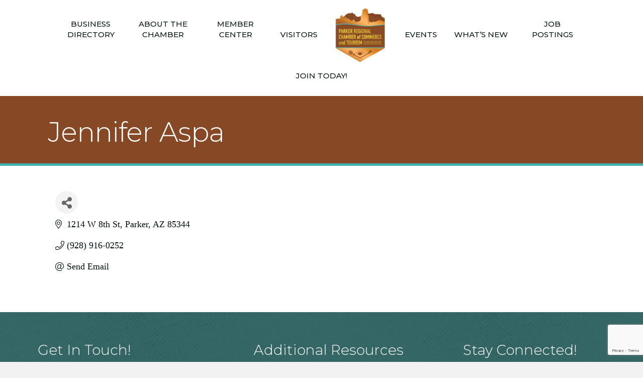

--- FILE ---
content_type: text/html; charset=utf-8
request_url: https://www.google.com/recaptcha/enterprise/anchor?ar=1&k=6LfI_T8rAAAAAMkWHrLP_GfSf3tLy9tKa839wcWa&co=aHR0cDovL2J1c2luZXNzLnBhcmtlcmF6Lm9yZzo4MA..&hl=en&v=PoyoqOPhxBO7pBk68S4YbpHZ&size=invisible&anchor-ms=20000&execute-ms=30000&cb=7rx5h6s2sdeq
body_size: 48977
content:
<!DOCTYPE HTML><html dir="ltr" lang="en"><head><meta http-equiv="Content-Type" content="text/html; charset=UTF-8">
<meta http-equiv="X-UA-Compatible" content="IE=edge">
<title>reCAPTCHA</title>
<style type="text/css">
/* cyrillic-ext */
@font-face {
  font-family: 'Roboto';
  font-style: normal;
  font-weight: 400;
  font-stretch: 100%;
  src: url(//fonts.gstatic.com/s/roboto/v48/KFO7CnqEu92Fr1ME7kSn66aGLdTylUAMa3GUBHMdazTgWw.woff2) format('woff2');
  unicode-range: U+0460-052F, U+1C80-1C8A, U+20B4, U+2DE0-2DFF, U+A640-A69F, U+FE2E-FE2F;
}
/* cyrillic */
@font-face {
  font-family: 'Roboto';
  font-style: normal;
  font-weight: 400;
  font-stretch: 100%;
  src: url(//fonts.gstatic.com/s/roboto/v48/KFO7CnqEu92Fr1ME7kSn66aGLdTylUAMa3iUBHMdazTgWw.woff2) format('woff2');
  unicode-range: U+0301, U+0400-045F, U+0490-0491, U+04B0-04B1, U+2116;
}
/* greek-ext */
@font-face {
  font-family: 'Roboto';
  font-style: normal;
  font-weight: 400;
  font-stretch: 100%;
  src: url(//fonts.gstatic.com/s/roboto/v48/KFO7CnqEu92Fr1ME7kSn66aGLdTylUAMa3CUBHMdazTgWw.woff2) format('woff2');
  unicode-range: U+1F00-1FFF;
}
/* greek */
@font-face {
  font-family: 'Roboto';
  font-style: normal;
  font-weight: 400;
  font-stretch: 100%;
  src: url(//fonts.gstatic.com/s/roboto/v48/KFO7CnqEu92Fr1ME7kSn66aGLdTylUAMa3-UBHMdazTgWw.woff2) format('woff2');
  unicode-range: U+0370-0377, U+037A-037F, U+0384-038A, U+038C, U+038E-03A1, U+03A3-03FF;
}
/* math */
@font-face {
  font-family: 'Roboto';
  font-style: normal;
  font-weight: 400;
  font-stretch: 100%;
  src: url(//fonts.gstatic.com/s/roboto/v48/KFO7CnqEu92Fr1ME7kSn66aGLdTylUAMawCUBHMdazTgWw.woff2) format('woff2');
  unicode-range: U+0302-0303, U+0305, U+0307-0308, U+0310, U+0312, U+0315, U+031A, U+0326-0327, U+032C, U+032F-0330, U+0332-0333, U+0338, U+033A, U+0346, U+034D, U+0391-03A1, U+03A3-03A9, U+03B1-03C9, U+03D1, U+03D5-03D6, U+03F0-03F1, U+03F4-03F5, U+2016-2017, U+2034-2038, U+203C, U+2040, U+2043, U+2047, U+2050, U+2057, U+205F, U+2070-2071, U+2074-208E, U+2090-209C, U+20D0-20DC, U+20E1, U+20E5-20EF, U+2100-2112, U+2114-2115, U+2117-2121, U+2123-214F, U+2190, U+2192, U+2194-21AE, U+21B0-21E5, U+21F1-21F2, U+21F4-2211, U+2213-2214, U+2216-22FF, U+2308-230B, U+2310, U+2319, U+231C-2321, U+2336-237A, U+237C, U+2395, U+239B-23B7, U+23D0, U+23DC-23E1, U+2474-2475, U+25AF, U+25B3, U+25B7, U+25BD, U+25C1, U+25CA, U+25CC, U+25FB, U+266D-266F, U+27C0-27FF, U+2900-2AFF, U+2B0E-2B11, U+2B30-2B4C, U+2BFE, U+3030, U+FF5B, U+FF5D, U+1D400-1D7FF, U+1EE00-1EEFF;
}
/* symbols */
@font-face {
  font-family: 'Roboto';
  font-style: normal;
  font-weight: 400;
  font-stretch: 100%;
  src: url(//fonts.gstatic.com/s/roboto/v48/KFO7CnqEu92Fr1ME7kSn66aGLdTylUAMaxKUBHMdazTgWw.woff2) format('woff2');
  unicode-range: U+0001-000C, U+000E-001F, U+007F-009F, U+20DD-20E0, U+20E2-20E4, U+2150-218F, U+2190, U+2192, U+2194-2199, U+21AF, U+21E6-21F0, U+21F3, U+2218-2219, U+2299, U+22C4-22C6, U+2300-243F, U+2440-244A, U+2460-24FF, U+25A0-27BF, U+2800-28FF, U+2921-2922, U+2981, U+29BF, U+29EB, U+2B00-2BFF, U+4DC0-4DFF, U+FFF9-FFFB, U+10140-1018E, U+10190-1019C, U+101A0, U+101D0-101FD, U+102E0-102FB, U+10E60-10E7E, U+1D2C0-1D2D3, U+1D2E0-1D37F, U+1F000-1F0FF, U+1F100-1F1AD, U+1F1E6-1F1FF, U+1F30D-1F30F, U+1F315, U+1F31C, U+1F31E, U+1F320-1F32C, U+1F336, U+1F378, U+1F37D, U+1F382, U+1F393-1F39F, U+1F3A7-1F3A8, U+1F3AC-1F3AF, U+1F3C2, U+1F3C4-1F3C6, U+1F3CA-1F3CE, U+1F3D4-1F3E0, U+1F3ED, U+1F3F1-1F3F3, U+1F3F5-1F3F7, U+1F408, U+1F415, U+1F41F, U+1F426, U+1F43F, U+1F441-1F442, U+1F444, U+1F446-1F449, U+1F44C-1F44E, U+1F453, U+1F46A, U+1F47D, U+1F4A3, U+1F4B0, U+1F4B3, U+1F4B9, U+1F4BB, U+1F4BF, U+1F4C8-1F4CB, U+1F4D6, U+1F4DA, U+1F4DF, U+1F4E3-1F4E6, U+1F4EA-1F4ED, U+1F4F7, U+1F4F9-1F4FB, U+1F4FD-1F4FE, U+1F503, U+1F507-1F50B, U+1F50D, U+1F512-1F513, U+1F53E-1F54A, U+1F54F-1F5FA, U+1F610, U+1F650-1F67F, U+1F687, U+1F68D, U+1F691, U+1F694, U+1F698, U+1F6AD, U+1F6B2, U+1F6B9-1F6BA, U+1F6BC, U+1F6C6-1F6CF, U+1F6D3-1F6D7, U+1F6E0-1F6EA, U+1F6F0-1F6F3, U+1F6F7-1F6FC, U+1F700-1F7FF, U+1F800-1F80B, U+1F810-1F847, U+1F850-1F859, U+1F860-1F887, U+1F890-1F8AD, U+1F8B0-1F8BB, U+1F8C0-1F8C1, U+1F900-1F90B, U+1F93B, U+1F946, U+1F984, U+1F996, U+1F9E9, U+1FA00-1FA6F, U+1FA70-1FA7C, U+1FA80-1FA89, U+1FA8F-1FAC6, U+1FACE-1FADC, U+1FADF-1FAE9, U+1FAF0-1FAF8, U+1FB00-1FBFF;
}
/* vietnamese */
@font-face {
  font-family: 'Roboto';
  font-style: normal;
  font-weight: 400;
  font-stretch: 100%;
  src: url(//fonts.gstatic.com/s/roboto/v48/KFO7CnqEu92Fr1ME7kSn66aGLdTylUAMa3OUBHMdazTgWw.woff2) format('woff2');
  unicode-range: U+0102-0103, U+0110-0111, U+0128-0129, U+0168-0169, U+01A0-01A1, U+01AF-01B0, U+0300-0301, U+0303-0304, U+0308-0309, U+0323, U+0329, U+1EA0-1EF9, U+20AB;
}
/* latin-ext */
@font-face {
  font-family: 'Roboto';
  font-style: normal;
  font-weight: 400;
  font-stretch: 100%;
  src: url(//fonts.gstatic.com/s/roboto/v48/KFO7CnqEu92Fr1ME7kSn66aGLdTylUAMa3KUBHMdazTgWw.woff2) format('woff2');
  unicode-range: U+0100-02BA, U+02BD-02C5, U+02C7-02CC, U+02CE-02D7, U+02DD-02FF, U+0304, U+0308, U+0329, U+1D00-1DBF, U+1E00-1E9F, U+1EF2-1EFF, U+2020, U+20A0-20AB, U+20AD-20C0, U+2113, U+2C60-2C7F, U+A720-A7FF;
}
/* latin */
@font-face {
  font-family: 'Roboto';
  font-style: normal;
  font-weight: 400;
  font-stretch: 100%;
  src: url(//fonts.gstatic.com/s/roboto/v48/KFO7CnqEu92Fr1ME7kSn66aGLdTylUAMa3yUBHMdazQ.woff2) format('woff2');
  unicode-range: U+0000-00FF, U+0131, U+0152-0153, U+02BB-02BC, U+02C6, U+02DA, U+02DC, U+0304, U+0308, U+0329, U+2000-206F, U+20AC, U+2122, U+2191, U+2193, U+2212, U+2215, U+FEFF, U+FFFD;
}
/* cyrillic-ext */
@font-face {
  font-family: 'Roboto';
  font-style: normal;
  font-weight: 500;
  font-stretch: 100%;
  src: url(//fonts.gstatic.com/s/roboto/v48/KFO7CnqEu92Fr1ME7kSn66aGLdTylUAMa3GUBHMdazTgWw.woff2) format('woff2');
  unicode-range: U+0460-052F, U+1C80-1C8A, U+20B4, U+2DE0-2DFF, U+A640-A69F, U+FE2E-FE2F;
}
/* cyrillic */
@font-face {
  font-family: 'Roboto';
  font-style: normal;
  font-weight: 500;
  font-stretch: 100%;
  src: url(//fonts.gstatic.com/s/roboto/v48/KFO7CnqEu92Fr1ME7kSn66aGLdTylUAMa3iUBHMdazTgWw.woff2) format('woff2');
  unicode-range: U+0301, U+0400-045F, U+0490-0491, U+04B0-04B1, U+2116;
}
/* greek-ext */
@font-face {
  font-family: 'Roboto';
  font-style: normal;
  font-weight: 500;
  font-stretch: 100%;
  src: url(//fonts.gstatic.com/s/roboto/v48/KFO7CnqEu92Fr1ME7kSn66aGLdTylUAMa3CUBHMdazTgWw.woff2) format('woff2');
  unicode-range: U+1F00-1FFF;
}
/* greek */
@font-face {
  font-family: 'Roboto';
  font-style: normal;
  font-weight: 500;
  font-stretch: 100%;
  src: url(//fonts.gstatic.com/s/roboto/v48/KFO7CnqEu92Fr1ME7kSn66aGLdTylUAMa3-UBHMdazTgWw.woff2) format('woff2');
  unicode-range: U+0370-0377, U+037A-037F, U+0384-038A, U+038C, U+038E-03A1, U+03A3-03FF;
}
/* math */
@font-face {
  font-family: 'Roboto';
  font-style: normal;
  font-weight: 500;
  font-stretch: 100%;
  src: url(//fonts.gstatic.com/s/roboto/v48/KFO7CnqEu92Fr1ME7kSn66aGLdTylUAMawCUBHMdazTgWw.woff2) format('woff2');
  unicode-range: U+0302-0303, U+0305, U+0307-0308, U+0310, U+0312, U+0315, U+031A, U+0326-0327, U+032C, U+032F-0330, U+0332-0333, U+0338, U+033A, U+0346, U+034D, U+0391-03A1, U+03A3-03A9, U+03B1-03C9, U+03D1, U+03D5-03D6, U+03F0-03F1, U+03F4-03F5, U+2016-2017, U+2034-2038, U+203C, U+2040, U+2043, U+2047, U+2050, U+2057, U+205F, U+2070-2071, U+2074-208E, U+2090-209C, U+20D0-20DC, U+20E1, U+20E5-20EF, U+2100-2112, U+2114-2115, U+2117-2121, U+2123-214F, U+2190, U+2192, U+2194-21AE, U+21B0-21E5, U+21F1-21F2, U+21F4-2211, U+2213-2214, U+2216-22FF, U+2308-230B, U+2310, U+2319, U+231C-2321, U+2336-237A, U+237C, U+2395, U+239B-23B7, U+23D0, U+23DC-23E1, U+2474-2475, U+25AF, U+25B3, U+25B7, U+25BD, U+25C1, U+25CA, U+25CC, U+25FB, U+266D-266F, U+27C0-27FF, U+2900-2AFF, U+2B0E-2B11, U+2B30-2B4C, U+2BFE, U+3030, U+FF5B, U+FF5D, U+1D400-1D7FF, U+1EE00-1EEFF;
}
/* symbols */
@font-face {
  font-family: 'Roboto';
  font-style: normal;
  font-weight: 500;
  font-stretch: 100%;
  src: url(//fonts.gstatic.com/s/roboto/v48/KFO7CnqEu92Fr1ME7kSn66aGLdTylUAMaxKUBHMdazTgWw.woff2) format('woff2');
  unicode-range: U+0001-000C, U+000E-001F, U+007F-009F, U+20DD-20E0, U+20E2-20E4, U+2150-218F, U+2190, U+2192, U+2194-2199, U+21AF, U+21E6-21F0, U+21F3, U+2218-2219, U+2299, U+22C4-22C6, U+2300-243F, U+2440-244A, U+2460-24FF, U+25A0-27BF, U+2800-28FF, U+2921-2922, U+2981, U+29BF, U+29EB, U+2B00-2BFF, U+4DC0-4DFF, U+FFF9-FFFB, U+10140-1018E, U+10190-1019C, U+101A0, U+101D0-101FD, U+102E0-102FB, U+10E60-10E7E, U+1D2C0-1D2D3, U+1D2E0-1D37F, U+1F000-1F0FF, U+1F100-1F1AD, U+1F1E6-1F1FF, U+1F30D-1F30F, U+1F315, U+1F31C, U+1F31E, U+1F320-1F32C, U+1F336, U+1F378, U+1F37D, U+1F382, U+1F393-1F39F, U+1F3A7-1F3A8, U+1F3AC-1F3AF, U+1F3C2, U+1F3C4-1F3C6, U+1F3CA-1F3CE, U+1F3D4-1F3E0, U+1F3ED, U+1F3F1-1F3F3, U+1F3F5-1F3F7, U+1F408, U+1F415, U+1F41F, U+1F426, U+1F43F, U+1F441-1F442, U+1F444, U+1F446-1F449, U+1F44C-1F44E, U+1F453, U+1F46A, U+1F47D, U+1F4A3, U+1F4B0, U+1F4B3, U+1F4B9, U+1F4BB, U+1F4BF, U+1F4C8-1F4CB, U+1F4D6, U+1F4DA, U+1F4DF, U+1F4E3-1F4E6, U+1F4EA-1F4ED, U+1F4F7, U+1F4F9-1F4FB, U+1F4FD-1F4FE, U+1F503, U+1F507-1F50B, U+1F50D, U+1F512-1F513, U+1F53E-1F54A, U+1F54F-1F5FA, U+1F610, U+1F650-1F67F, U+1F687, U+1F68D, U+1F691, U+1F694, U+1F698, U+1F6AD, U+1F6B2, U+1F6B9-1F6BA, U+1F6BC, U+1F6C6-1F6CF, U+1F6D3-1F6D7, U+1F6E0-1F6EA, U+1F6F0-1F6F3, U+1F6F7-1F6FC, U+1F700-1F7FF, U+1F800-1F80B, U+1F810-1F847, U+1F850-1F859, U+1F860-1F887, U+1F890-1F8AD, U+1F8B0-1F8BB, U+1F8C0-1F8C1, U+1F900-1F90B, U+1F93B, U+1F946, U+1F984, U+1F996, U+1F9E9, U+1FA00-1FA6F, U+1FA70-1FA7C, U+1FA80-1FA89, U+1FA8F-1FAC6, U+1FACE-1FADC, U+1FADF-1FAE9, U+1FAF0-1FAF8, U+1FB00-1FBFF;
}
/* vietnamese */
@font-face {
  font-family: 'Roboto';
  font-style: normal;
  font-weight: 500;
  font-stretch: 100%;
  src: url(//fonts.gstatic.com/s/roboto/v48/KFO7CnqEu92Fr1ME7kSn66aGLdTylUAMa3OUBHMdazTgWw.woff2) format('woff2');
  unicode-range: U+0102-0103, U+0110-0111, U+0128-0129, U+0168-0169, U+01A0-01A1, U+01AF-01B0, U+0300-0301, U+0303-0304, U+0308-0309, U+0323, U+0329, U+1EA0-1EF9, U+20AB;
}
/* latin-ext */
@font-face {
  font-family: 'Roboto';
  font-style: normal;
  font-weight: 500;
  font-stretch: 100%;
  src: url(//fonts.gstatic.com/s/roboto/v48/KFO7CnqEu92Fr1ME7kSn66aGLdTylUAMa3KUBHMdazTgWw.woff2) format('woff2');
  unicode-range: U+0100-02BA, U+02BD-02C5, U+02C7-02CC, U+02CE-02D7, U+02DD-02FF, U+0304, U+0308, U+0329, U+1D00-1DBF, U+1E00-1E9F, U+1EF2-1EFF, U+2020, U+20A0-20AB, U+20AD-20C0, U+2113, U+2C60-2C7F, U+A720-A7FF;
}
/* latin */
@font-face {
  font-family: 'Roboto';
  font-style: normal;
  font-weight: 500;
  font-stretch: 100%;
  src: url(//fonts.gstatic.com/s/roboto/v48/KFO7CnqEu92Fr1ME7kSn66aGLdTylUAMa3yUBHMdazQ.woff2) format('woff2');
  unicode-range: U+0000-00FF, U+0131, U+0152-0153, U+02BB-02BC, U+02C6, U+02DA, U+02DC, U+0304, U+0308, U+0329, U+2000-206F, U+20AC, U+2122, U+2191, U+2193, U+2212, U+2215, U+FEFF, U+FFFD;
}
/* cyrillic-ext */
@font-face {
  font-family: 'Roboto';
  font-style: normal;
  font-weight: 900;
  font-stretch: 100%;
  src: url(//fonts.gstatic.com/s/roboto/v48/KFO7CnqEu92Fr1ME7kSn66aGLdTylUAMa3GUBHMdazTgWw.woff2) format('woff2');
  unicode-range: U+0460-052F, U+1C80-1C8A, U+20B4, U+2DE0-2DFF, U+A640-A69F, U+FE2E-FE2F;
}
/* cyrillic */
@font-face {
  font-family: 'Roboto';
  font-style: normal;
  font-weight: 900;
  font-stretch: 100%;
  src: url(//fonts.gstatic.com/s/roboto/v48/KFO7CnqEu92Fr1ME7kSn66aGLdTylUAMa3iUBHMdazTgWw.woff2) format('woff2');
  unicode-range: U+0301, U+0400-045F, U+0490-0491, U+04B0-04B1, U+2116;
}
/* greek-ext */
@font-face {
  font-family: 'Roboto';
  font-style: normal;
  font-weight: 900;
  font-stretch: 100%;
  src: url(//fonts.gstatic.com/s/roboto/v48/KFO7CnqEu92Fr1ME7kSn66aGLdTylUAMa3CUBHMdazTgWw.woff2) format('woff2');
  unicode-range: U+1F00-1FFF;
}
/* greek */
@font-face {
  font-family: 'Roboto';
  font-style: normal;
  font-weight: 900;
  font-stretch: 100%;
  src: url(//fonts.gstatic.com/s/roboto/v48/KFO7CnqEu92Fr1ME7kSn66aGLdTylUAMa3-UBHMdazTgWw.woff2) format('woff2');
  unicode-range: U+0370-0377, U+037A-037F, U+0384-038A, U+038C, U+038E-03A1, U+03A3-03FF;
}
/* math */
@font-face {
  font-family: 'Roboto';
  font-style: normal;
  font-weight: 900;
  font-stretch: 100%;
  src: url(//fonts.gstatic.com/s/roboto/v48/KFO7CnqEu92Fr1ME7kSn66aGLdTylUAMawCUBHMdazTgWw.woff2) format('woff2');
  unicode-range: U+0302-0303, U+0305, U+0307-0308, U+0310, U+0312, U+0315, U+031A, U+0326-0327, U+032C, U+032F-0330, U+0332-0333, U+0338, U+033A, U+0346, U+034D, U+0391-03A1, U+03A3-03A9, U+03B1-03C9, U+03D1, U+03D5-03D6, U+03F0-03F1, U+03F4-03F5, U+2016-2017, U+2034-2038, U+203C, U+2040, U+2043, U+2047, U+2050, U+2057, U+205F, U+2070-2071, U+2074-208E, U+2090-209C, U+20D0-20DC, U+20E1, U+20E5-20EF, U+2100-2112, U+2114-2115, U+2117-2121, U+2123-214F, U+2190, U+2192, U+2194-21AE, U+21B0-21E5, U+21F1-21F2, U+21F4-2211, U+2213-2214, U+2216-22FF, U+2308-230B, U+2310, U+2319, U+231C-2321, U+2336-237A, U+237C, U+2395, U+239B-23B7, U+23D0, U+23DC-23E1, U+2474-2475, U+25AF, U+25B3, U+25B7, U+25BD, U+25C1, U+25CA, U+25CC, U+25FB, U+266D-266F, U+27C0-27FF, U+2900-2AFF, U+2B0E-2B11, U+2B30-2B4C, U+2BFE, U+3030, U+FF5B, U+FF5D, U+1D400-1D7FF, U+1EE00-1EEFF;
}
/* symbols */
@font-face {
  font-family: 'Roboto';
  font-style: normal;
  font-weight: 900;
  font-stretch: 100%;
  src: url(//fonts.gstatic.com/s/roboto/v48/KFO7CnqEu92Fr1ME7kSn66aGLdTylUAMaxKUBHMdazTgWw.woff2) format('woff2');
  unicode-range: U+0001-000C, U+000E-001F, U+007F-009F, U+20DD-20E0, U+20E2-20E4, U+2150-218F, U+2190, U+2192, U+2194-2199, U+21AF, U+21E6-21F0, U+21F3, U+2218-2219, U+2299, U+22C4-22C6, U+2300-243F, U+2440-244A, U+2460-24FF, U+25A0-27BF, U+2800-28FF, U+2921-2922, U+2981, U+29BF, U+29EB, U+2B00-2BFF, U+4DC0-4DFF, U+FFF9-FFFB, U+10140-1018E, U+10190-1019C, U+101A0, U+101D0-101FD, U+102E0-102FB, U+10E60-10E7E, U+1D2C0-1D2D3, U+1D2E0-1D37F, U+1F000-1F0FF, U+1F100-1F1AD, U+1F1E6-1F1FF, U+1F30D-1F30F, U+1F315, U+1F31C, U+1F31E, U+1F320-1F32C, U+1F336, U+1F378, U+1F37D, U+1F382, U+1F393-1F39F, U+1F3A7-1F3A8, U+1F3AC-1F3AF, U+1F3C2, U+1F3C4-1F3C6, U+1F3CA-1F3CE, U+1F3D4-1F3E0, U+1F3ED, U+1F3F1-1F3F3, U+1F3F5-1F3F7, U+1F408, U+1F415, U+1F41F, U+1F426, U+1F43F, U+1F441-1F442, U+1F444, U+1F446-1F449, U+1F44C-1F44E, U+1F453, U+1F46A, U+1F47D, U+1F4A3, U+1F4B0, U+1F4B3, U+1F4B9, U+1F4BB, U+1F4BF, U+1F4C8-1F4CB, U+1F4D6, U+1F4DA, U+1F4DF, U+1F4E3-1F4E6, U+1F4EA-1F4ED, U+1F4F7, U+1F4F9-1F4FB, U+1F4FD-1F4FE, U+1F503, U+1F507-1F50B, U+1F50D, U+1F512-1F513, U+1F53E-1F54A, U+1F54F-1F5FA, U+1F610, U+1F650-1F67F, U+1F687, U+1F68D, U+1F691, U+1F694, U+1F698, U+1F6AD, U+1F6B2, U+1F6B9-1F6BA, U+1F6BC, U+1F6C6-1F6CF, U+1F6D3-1F6D7, U+1F6E0-1F6EA, U+1F6F0-1F6F3, U+1F6F7-1F6FC, U+1F700-1F7FF, U+1F800-1F80B, U+1F810-1F847, U+1F850-1F859, U+1F860-1F887, U+1F890-1F8AD, U+1F8B0-1F8BB, U+1F8C0-1F8C1, U+1F900-1F90B, U+1F93B, U+1F946, U+1F984, U+1F996, U+1F9E9, U+1FA00-1FA6F, U+1FA70-1FA7C, U+1FA80-1FA89, U+1FA8F-1FAC6, U+1FACE-1FADC, U+1FADF-1FAE9, U+1FAF0-1FAF8, U+1FB00-1FBFF;
}
/* vietnamese */
@font-face {
  font-family: 'Roboto';
  font-style: normal;
  font-weight: 900;
  font-stretch: 100%;
  src: url(//fonts.gstatic.com/s/roboto/v48/KFO7CnqEu92Fr1ME7kSn66aGLdTylUAMa3OUBHMdazTgWw.woff2) format('woff2');
  unicode-range: U+0102-0103, U+0110-0111, U+0128-0129, U+0168-0169, U+01A0-01A1, U+01AF-01B0, U+0300-0301, U+0303-0304, U+0308-0309, U+0323, U+0329, U+1EA0-1EF9, U+20AB;
}
/* latin-ext */
@font-face {
  font-family: 'Roboto';
  font-style: normal;
  font-weight: 900;
  font-stretch: 100%;
  src: url(//fonts.gstatic.com/s/roboto/v48/KFO7CnqEu92Fr1ME7kSn66aGLdTylUAMa3KUBHMdazTgWw.woff2) format('woff2');
  unicode-range: U+0100-02BA, U+02BD-02C5, U+02C7-02CC, U+02CE-02D7, U+02DD-02FF, U+0304, U+0308, U+0329, U+1D00-1DBF, U+1E00-1E9F, U+1EF2-1EFF, U+2020, U+20A0-20AB, U+20AD-20C0, U+2113, U+2C60-2C7F, U+A720-A7FF;
}
/* latin */
@font-face {
  font-family: 'Roboto';
  font-style: normal;
  font-weight: 900;
  font-stretch: 100%;
  src: url(//fonts.gstatic.com/s/roboto/v48/KFO7CnqEu92Fr1ME7kSn66aGLdTylUAMa3yUBHMdazQ.woff2) format('woff2');
  unicode-range: U+0000-00FF, U+0131, U+0152-0153, U+02BB-02BC, U+02C6, U+02DA, U+02DC, U+0304, U+0308, U+0329, U+2000-206F, U+20AC, U+2122, U+2191, U+2193, U+2212, U+2215, U+FEFF, U+FFFD;
}

</style>
<link rel="stylesheet" type="text/css" href="https://www.gstatic.com/recaptcha/releases/PoyoqOPhxBO7pBk68S4YbpHZ/styles__ltr.css">
<script nonce="0SiJRYBxLJefeNUskGZQKw" type="text/javascript">window['__recaptcha_api'] = 'https://www.google.com/recaptcha/enterprise/';</script>
<script type="text/javascript" src="https://www.gstatic.com/recaptcha/releases/PoyoqOPhxBO7pBk68S4YbpHZ/recaptcha__en.js" nonce="0SiJRYBxLJefeNUskGZQKw">
      
    </script></head>
<body><div id="rc-anchor-alert" class="rc-anchor-alert"></div>
<input type="hidden" id="recaptcha-token" value="[base64]">
<script type="text/javascript" nonce="0SiJRYBxLJefeNUskGZQKw">
      recaptcha.anchor.Main.init("[\x22ainput\x22,[\x22bgdata\x22,\x22\x22,\[base64]/[base64]/[base64]/[base64]/[base64]/UltsKytdPUU6KEU8MjA0OD9SW2wrK109RT4+NnwxOTI6KChFJjY0NTEyKT09NTUyOTYmJk0rMTxjLmxlbmd0aCYmKGMuY2hhckNvZGVBdChNKzEpJjY0NTEyKT09NTYzMjA/[base64]/[base64]/[base64]/[base64]/[base64]/[base64]/[base64]\x22,\[base64]\\u003d\\u003d\x22,\x22w5LDmHx8w790cm7CmBxGw6RkwqtAw5IDZiTCjA/[base64]/[base64]/CjMKdwoIQwpTCm1vChjxKQWtMf0TDkUnDgMOER8OAw4PCiMKgwrXCqsOGwoV7ZnYLMj47WHc9Y8OEwoHCpB/DnVsDwoN7w4bDkcKbw6AWw7fCm8KReS4xw5gBZcK1QCzDgMO1GMK7QxlSw7jDlCbDr8Kub1krEcOEwqjDlxUqwozDpMOxw45Gw7jCtCF/CcK9Q8OXAmLDu8KGRURhwqkGcMO/O1vDtEVkwqMzwqI3wpFWfBLCrjjCgnHDtSrDuVHDgcODNidreDAWwrvDvkAew6DCkMOgw4QNwo3DgcOxYEoOw6xwwrVvVMKRKnHCsF3DusKbTk9COFzDksK3QRjCrnsgw4E5w6oXDBE/BmTCpMKpdUPCrcK1QcKPdcO1wox5acKOYFgDw4HDiXDDjgwkw4UPRThyw6tjwrXDiE/DmQACFEVVw5HDu8KDw5Mhwoc2E8KewqMvwp3Ck8O2w7vDogbDgsOIw5TCtFICDC/CrcOSw4hTbMO7w5lpw7PCsSZ0w7Vdd21/OMO+wo9LwoDCgMKOw4puTMK1OcObT8KDInx7w6QXw4/CrcO7w6vCoUvCpFxoVVoow4rCqA8Jw69mN8KbwqBJTMOIOT1aeFAbQsKgwqrCsDEVKMKnwrZjSsOpEcKAwoDDo0Eyw5/Ck8KdwpNgw6IkAsOiwrrCpifCvMK/wpLDksO9csK+CQLDrzPCrAXDlsKLwrvCpcOXw5ZIwr4bw5rDmUjClsOUwq7CqX7DrMKSFU4aw4Ysw4RTa8KcwpAqVsKIw4DDmCzDvVfDtGgBw4tAw4nDiDzDrsKlKsO5wqjCk8Knw4U2DzDDkBBswqpcwqp0w5RAw593CsKHO0PCtsO6w7/CnsKcTU4QwrF5VzVbwpXDvEDCok4MdsOjPGvCtV7DpcKswrzDjxIlw4TCqcKjw6Ape8OjwpLDvj7ChmnDtCgIwpzCokbDtUkmO8K4DsKrwp3DkTLDgDXDhMKnwrkCw4FoMsOOw6ouwqQITMKswoo2X8OmXlZJDMO4N8O5XQcZwp8uwo7ClcOawow0wp/CjA3DhzhQYU/CgxTDpcK4w7Ygw5nDnyDCgAsQwqXCsMK4w6jCkiI0wrXDgX7Cj8KyHsKew4HDtcKtwpfDmGAfwqpiwr7ChcOYIMKAwpXCgQcfVB51U8OrwpV6dh8Ywph3QsK9w5TClMOtMTDDlcOvdsKtWsKlG1AswqDCgcKIWE/DkMK1IkrCtsKtYcOOwo06TBnCssKewr7DpcOobsOgw4oww6hVOFg4CVZXw57CicOOXlJiGcOsw4nCg8OswqVAwrrDvEczGsKKw557dErDr8KqwqDDvF/CvCnCh8Kbw7RzY0BHw5tIwrDCj8KWw4wGwonClAZmworCiMKMeXsowrk0w68pw4Z1wrgVc8Kywo5kADMhOUrCoU4/HkB6wqnCjUIlF0PDgknDhMKkA8OKFVfCmnxQNMKrwqvCgj8IwqnCoi7CtsO0QMK9MlsCWMKLwpYOw7IDYsKsXMOqYjvDssKaalUpwpvCkThSK8OAw4/ChsOSw63DocKrw7cIw4EcwqdXw55qw4LClwRuwrZtBAfCqsOGb8O+wohZw7fCrjY8w5Efw6bDrnDDoz7CicKtw41UKsOHMsKABhfCqcKRdsOqw7xlw6XChBFxwrA2K2nDizN6w4I6LRZYGnPCgsKswobDhcOXeyB/wrTCtFEdG8OxAjEFw49Wwq3Cu0LCnWjDoUXCsMORwrAVw6t3wp7CksO5acO8fTbCl8KnwrIpw65jw5Vzw41lw6QkwrpEw7IeA3dxw5wMBEMFWxzCj2oZw4rDv8KBw47CpMKYcsOiOsOYw71vwq1HTUbCohQ3HlYvwobDmQs1w5/Du8KYw4oLcyJzwpHCscKQbH/CqcKPL8KBABzDvUEYLRjDk8OVQGVGTsKYHk/DkcKHBMKDXw3DmlU4w7zDr8OeMsOJwrvDoQ7Cn8KKRmXCn2Fhw5VGwqt9woN1U8OCKU0haBQnw4gMeTzDncKOYcOxwp/DpMKZwrJ6OzfDu2jDr314VDbDgcOrHsKXwoEpfsK+F8KNbcKlwrE2fxw/SzbCtsKZw5gUwrXCs8KBwqoXwodFwpxbIMK5w6Uue8KWw6oDK0TDnyBUDxjCu3/[base64]/[base64]/Cv8Ohw7B8wogIH1FHw4TDrMKRNsOjVCTCo8OAw53CncO8w5vDucOvwoXCoxPCgsKlw4Ahw7/Cj8K5C1bCkAlrc8KswprDu8OuwoQhw6w+S8K/wr4MPsOkd8K5wpvDgmRSwpXDlcOvCcKSwr9PF1Ulwpdvw7HCvsO0wqTCohXCmcOiKjTDg8O0wpPDnGkOwox5woVuSMKzw7oJw77CgzQ3XQVdworDumjCs3lCwr4WwqXDssKjBMO4wrQnw4V4e8Oew6B8w6I1w4HDjg/CmsKPw51qFSZrw6RvNCvDtkrDhX5yLlNHw79SHW99woo3OsOKc8KDwq/DvGrDs8KHwqfDvMKVwrhgKi3CrV9MwqkONcOTwoXCvntLBWjCnMK/NsOzNCB1w4PCv3/CmFNmwoNbw6XCvcO7WCtrAXdTSsO7RMKlMsK1w7XCncOdwrUbwrMiYkDCgcOKAgAbwoTDhMKjYAgLacKQD3TCo14vwo8ZaMOHw5cMwr82GnluCx8yw7IQDMKtw7jDpQM8fXzCsMK1SEjCmsOrw4hQFz9DPmjDoULCqMK3w4PDqcKsLsO/[base64]/ClcKKwpHCukvCh8OZwo1OQ8OxwqJcwoLCvH3Cny7Dq8KRNhTCkCbChMK3BHrDssOaw7PCiBgZe8OYIz/DkMKhb8OrVsKKw4kQwoF4worCgcKfwqPDlMKNw58Nw4nCn8OJwpXDl3XDlHVqDg4Sdjp0w6F2BcO/wo1SwqLDuXo8K1TClUoWw5k4wpJBw4TChzLCi18pw7TCl0MewpjDuwbDk21bwot1w6Aew4wuZzbCk8KlYsK2w5zDq8KYwppVwoAXNhkIUjxyYgzCtEQvIsOJw7rCqVA6C1nCqycKd8OxwrHDosKFNsOvw4ZKwqsAwpfCi0E/w7B3ek9WU3pPC8OVV8OLwrIiwrbDo8KQwqZSLcO+wqFPOsONwpIwOAUDwrRAw7DCo8O7N8ODwrDDocObw7PCm8OyYVopEzvCkDpnAcOjwrfDoA7DoznDuTHCs8OKwoUkPgTDpG/DmMKIf8KAw7dgw7BIw5TCqsOHwrxBdRfCqD1gXi1bwonDscO9JsKLwpHDqQ55wq1YATfCi8OjVsOjGcKQSMK1w5vCiWlWw4TCpsKVwoBMwqvCo2fCtcKrNcOLwrt9wqrDi3fCgG5JGiDCmMKOwoVsbH7DpUDDscKgaV/DpyUMJAbDsC7DvsO2w506H2puJsOMw6/Dp0FdwrbCisOTw7g8woN9wosswp4/PsKDwqvDicOqw60QSTlLW8OPbUTCi8OlP8K7w4FtwpMdwr8JXmwPwpDClMOgwqXDhH8ow6VcwphCw60vwo/CnB7CpRbDmcOSUAfCrMOreH/CkcO3NE/DqcKUM0xOKlpcwprDhzUnwowYw4lpw6ECw7toZCjCi0EzNsObw6vCjMKRZcKqbEHCoVkVw5Z9wo/CgMOtRX1xw6rDucKjOW/Dv8KJw4nCmnLDl8Khw4AVc8K+w5FeWwzDnsKUwr/[base64]/Cq3I/[base64]/SwxSwq8/dgBqw7XCmCzCuTrDkRbCnwZeNcOMG30jw6kvwonDv8KPwpXDicKxT2EJw5LDtHVdw5EOGyNUeGXCnEXDiyPCucKPwpxlw5DDncO3wqFwO0p5T8O+w7DDjxjDpyLDoMO/fcKww5LCuHbCsMOiFMKvw69JBEMKIMOnw6tDdjPDr8OeUcKYw57CpDc4enrDszI7woIZwq/DlyjDmjwdwp/CjMKcw6ZIw63CpGQYecOQZUxEwqtXLMOlWyHCuMOVeQnDlAA3wo9OG8KFBsOAwphAfsKqDSDDvQ4KwppWwqwtdnlDD8OlUcKgwoZUdMKva8OeTWMFwqrDjBzDr8KNwr5QNmknSxE/[base64]/[base64]/DosKuBiPDvsOid8OIw4DDiFVLPH3ChsO6ZFLCgSt+wqPDm8KKSH/Dv8OvwoY5w6wtYcKZJsOyJGzDnWvCmggyw7VcflnCmcKVwpXCscOww6HCjsOdwpt2wok9wq7DpcKXwpPCu8Kswr04w4DDhknCr3Mnw4/DqMO2wq/DnsKqwqHCg8KDCm3ClsKsdkMXGMKaBMKKOCbCrMKmw5xHw6zCm8OJwrDDlAxZW8KNGcOiwoPCgsK/FTHChBpCw4HDpsK6wrbDp8Kzwowtw7EtwpbDscKVw6LDoMKFJMKXHQ7Dt8OGUsKKaG7ChMKcS1rDicOeS0nDg8KjXsOEdMKQwo0Kw7I0wr9Awp/DmhzCmsOlVcKWw7PDngXDoDgjLyXCrV1ASVbCuQjCslTCryrDvsKzwrRpw77CmMKAwqN2w6crRC49wpQgJcOUcMOOE8KEwpdGw4UYw7/CvRrDqsKrEsKdw77CvcO/w5xkQmXChz/Cu8O7wqPDviEXbgxzwrRdDMK5w5FhWMOewqZRwrBLD8KDPQxewrfDp8KFI8OHw7MSOSXChBnDlAHCt20fdRbCsmzDrsOEdRwkw7B/wr3CqW5fYQElZsKBGyfCsMOcQcOuw5I1acOXwolxw4zDqcOYw4Quw60Iwok3esKBw7EQLl/DiA1Ewosww5PDnsObEzkefsOtLQnDoXPCvwdJTxs8wph1wq7CmAfDhAzDsUZ/wqPCqWfDkU59wpczwrHCvwXDvMKww6YSMGg2bMKHw7vCpMOgw5DDpMOgw4PCpn8tWMOOw4RYwpDDp8K4cxZZw7zDkRMQS8OqwqXCmsOJKsO5wqY9AMO7N8KCc0dTw5AGKMO+w7TDiRbDoMOsRjxJQBYGw7/CsTt7worDszJ4XsKSwq1bVMOpw5TDjhPDu8O0wq7DknBCNw7Dj8KbKlPDrVFcARfDvsOhwpHDo8OawqjCqh3CuMKAJQ/DosOMwo9Qw7HCpWt5w5xdLMKbZsKtwqrDkcKsY1hIw7XDl1UkcCAgU8K3w6x2QMOAwofCrFLDpTV8bMOAAznCksO8wpTDpMKfwpHDvWEFIi4Ubx1zM8K+w755Q33Dk8KdGMKxbyDChjzCoWfCgsOcw7HDuSLDvcK/[base64]/MsKswo/CgcOjWhrDhyPCplnDtcKBUMO0a8OaVMOrwo4gDsOpwqbDnMOMWzHCohciwqnCinAgwo4Ew7bDoMKbwrEoJcOywoPDtUHDtn7DtsKnAHx/VcOZw5/Ds8KYMU1vw67CiMKPwrlLMMOyw4vDpUxOw5DCgAgSwpnDrDokwp1tHsK0wpw4w4dNcMOJZTfCgx0eccKTwqXDksOIw5DCu8K2wrdOd2zCscORwqbDgD1KacKFw7FgT8Kaw55tRsKEw6/Cnlo/w5hjwqvDigRfWsOgwovDgcOAIcKWwprDnsKEccOvwpPCmSkNc24OfnjCocKxw49aKcK+KT5aw6DDl1zDuFTDl2IAT8Kzw5YfGsKcwqUww4XDhMOYG1vCsMKOV2DCpm/Cr8OdK8Ocw5PDj3AHwojCpcOJw6bCgcKvwoHClwI2X8O7f10qw5jDq8K/[base64]/DjifCjSQIesOJwonCtsKgwqETYsO3X8OWwp7CtsKpI3bDtMOew6QIwpJCw77ChMOobBDCsMKoFcOFw4/Cm8KWwr8vwrw8InXDnsKFSGfChwjDsHQeRH1YU8Omw5DCrEBpNw/DoMKmLcOiPcOOHmIAVgAVNgjCqEjCjcKvwpbCocOVwrchw5XDiQTDoyPCvBrCocOmwp3CkMK4wpEPwo8uCRB9Tg16w7TDh0/DvQ/CkH/CiMOQNDhJAVxtwrpcwrBYccOfw6tEZSfCrcK7w4TDscKsK8OfNMK0w4XCrcOnw4bClh/DjsOaw67DscOtNlIyw43CoMOzwoXCgTIiw4fDtcKjw7LCtiYmw58UDcKDcQbDv8Kiw7l7GMOWO3nCv0ElJB9EesKhwoceNV3ClHDChQZGBn9cTgzDqsOmwo7Cr1LDlHokcx8iwrsALy87woPChcOSwr58w7gnw4TDi8K0wrQWw7QSwr3Dvk/Cnj/[base64]/CvMKMwojClMOQW8Oxwr3CicObclDCuknDhCnClsOKwoBowqfDvRImw5xtwrx3O8KiworDtxTDn8KKYMOaCiMFN8KIMFbCl8O0MmZLJcK+PcKZw5JHwp/CsjljGcOAwoQ3aiHDvcKgw7LDkcOgwrl7w57Cok04WcKZw4NtWhrDnsOZHcOQwpPDmsObTsOxa8KTwoNCYGwVwrPCsSVTasK+wobDrw1HeMKowog1wpcEJxoowp1KOCc4wqtFwoYZYEF2woDDosKvwoYMwqA2PhXDqcKAIgvDscOUH8OVwq/CgwYXWsO9wp5BwpBJw681w4EtEmPDqzHDs8KZLMOsw6gwWMO3w7PCrMO2w60ywqAoZgY4wqDDvsOAKjVtdC3CtsK7w70dw7FrQiUHw6jCtcOtwovDlh/Do8Oowo12MsOQXHNYLTh8w53DqW7CscOQccOCwrMjw5pTw5JAaF/Ch3p0LGN/flHClijDvcOUwoATwoTCjMO+fMKDw5wmw7LChVzDgyHDrChKbltKJ8OwEEJhwpbCm3J1EsOgwrB6a17Crkxxw5BPw4hDLX/DtSQsw5LDrcKhwp12CcKow4EJLwTDty8ZDU1FwqzCgsKhTTkcw5XDr8KuwrnCv8O7T8Kpw4HDh8OGw715w7fCh8OWw60ow4TCn8K3w6bDkjZHw6zCrjHDu8KVdmjChhvDiTjCjDlaJcKvPEnDlyFywoVKwpt8w4/[base64]/Cp8Kpwo7DmibDlAXCisKeO2jDisOMw7jCiyE/b8OEwowtVlU9dsOhw5vDpS/DsFE1w5BUIsKsVSVAw6HDjMKMUT89HjrDhsKoTnPCtQDDm8K6TsOYBlYxwr8JBcK8wqDDqgJwGsKlP8KzPxfCtMOhwpgqw5LDjEXCucKCwrg6KSUBw7XCssKtw7lsw5RvCcOWTTBOwoHDhMKJEUHDtQ/CqgFFVMOWw5ZcFcOPX2Yow6LDjB9zEMK1UMONwpjDl8OTTcK3wq3Dhk7DuMOHC18dfBEiZWDDhhjDqsKEHsK3KcO4SkDDkz43cCBnHsKfw5YYw7bDvCIWAVhJSsOfwoZlZ35MaQ99w7F4woIvIFxnC8O5w51Qw74qWWs/L2hWcRzCo8O2bHcnwrXCvsKnGMKBBkPDoAbCrkkGYirDncKoQMK4a8OYwqbDs0DDsy1nw4XDmRfCpsKjwoMKTcOUw59QwqcRwpnDjsOjw7XDr8K+P8OzETgKFcKpBWYJTcO9w6fCkBDDjMOWwrPCtsOtDX7CmCA1QMONGg/CvMOJFcOlQUHCusOEH8O+IcKcwqHDjDkewoQywpXDiMKkwpVzfhzDh8Oyw7ILSxdtwoVHOMOGByDDoMOMd1pgw6PCoWQvLcOPVHDDlsOaw6XCrAPDtGDCt8O/w6LCgnIKR8KYI2TCnEDDhcKzw5gpwrvCu8Orw6k0TyzDjg1HwoIcK8OVUltJScK7wplcbsOxwp/DmMOdN2fCvMKhw5rCuxvDiMOFw7LDtMKpw5JrwqRUcmpyw7HCnCdNX8K+w4PCs8OsXsOcwo3Ck8Ksw5ZXE0ltP8O4IcKAwqc1HsOkBsOUFsKvw4fDm2bCpk/DtsKawpXCmMKGwqsmbMOswpbDgGAADhnDnj4cw5Emwo8qwqTChlPCicO1w6jDkHZbwovCicO3ByHCtcOBw7BawrrCjB9lw5V1wrxew7B1w43ChMKrYMO0wqNpwpIdMMOpMsKHenbConjDo8KrLMKffsKpwopqw7NyJcOuw4g/wqx+w7kZJ8Kcw57ClsO9YVUvw6M2wo/DgMOSF8OPw7HCtcKgwqlcwq3DoMK7w7bDs8OQNg44wolQw6Q4Kjtuw4cbA8O9PcKawoRdwptqwpTCqcKowoN4L8KywpXCq8KMM2rDjcKxaBNMw4QFDlDCkMOWJcOswrXDt8KGw6LDpioKw67CocK+wrROw47CmRTCvcOZworCrMKVwoQQOx/Do2gpSsK9RcKoSsORJsOsUMKow4YEECPDgMKASsOGdClhI8KRw4Ylwr7CksKowrJjw7XCqMOhwqzDtE1BEB1oUG9NWmrChMKOw4bDqsKvWg5+Ux/CjsKWDFJ/w5hJWk5Ow5YncwlFcMKEw6DColMKeMOwccO6fsK9w7IFw6fDohlYw73DqsOmTcKjN8KfIcOKwrwCGD7CsEHCrsK4QsOJFTnDlVMAbjo/wrITw6zDiMKVw45Rf8OKwp1Tw5/[base64]/DoMOiehDDmMK3w4dWw77CgmEXwq8UTsKiwq3CoMKIJ8KEHDbCnAtpWlHCj8O4VWfDh0HDrsKkwqfDicOHw4EIRB7CtmHClnIywo1Bf8KsJ8KJPUDDncKgwqwGwqhEVk/CsUfCicO6EhtOPwQ7CGXCgcKnwqwsw5XCoMK/wqkCIi0GH0c6fcOaScOsw7Bqe8Kow58TwqRlw77DgEDDkBLClsKtWzh/w6XClXMLwoPChcK9w4ELw4pRDsOxwpMnDsKTw6UZw5TDq8KRbcK4w7DDs8OAbMKmCMKCdcOnKCXCrk7DthhWwrvCnhdEAlHDvMOKBMOBw6BJwpdHWcOPwqHDrcK4RQ/CjTB4w5XDkQ/Dnh8AwoFcw6TCu2okSyohw5jCnWdTwp7Dh8K0w6VRwrULwpLDgMOrbipiFxDDoSxhfsODe8OPcXPDj8OkTlglw67DuMOxw5/CpFXDo8OdQXIawqt7wr3CvhfDl8O8w47DvcKkwp7DgcOow6xCesOJMSdNw4QTeiUywowEwq/Du8Ohw61bVMKUaMO/WcK9HEjCjRXCjx0hw7vCpcOtfCotXGXCn3YDOE3CvsKsXHXDknbDnXnClF8vw6cxWR/Cm8K4R8Kuw5jCmsKsw4PCq2EYKcKTfjzDocKgw5DCkC/CgiTCo8OUXsOqS8Kow4Fdwp7ClhJZGXdbwrlkwo0xGWh4dXV4w5dIw7xVwo7DvnZRWHvCrcKhw41pw7onwr7CuMKcwrXDo8KCacKJKxhKwqIDwrk2wqNVw5IbwonCgjPChgzDiMKBw6JEa0RQwqnCicK1eMOmBnk9wqxBOSUYEMOYXwpAdcKPfcK/w77Di8KIAT7CscKfHigdQSVcw6rCnGzDvHvDokR7dsKgXhrDgmtPeMKLCcOgJMOsw5rDusKTGm4Fw4HCuMOKw44FABBLb1nCij1XwqDCg8KYW3rCo1N6OgrDk2nDhsKLHwNhNk/Dsxpyw6gcwr/Ch8OBwpHDqnrDpcKeI8O3w6XCkyMgwrLCiE3Dplkha1bDuBFLwoYwJcOawrgGw696wrADw5ozw7FXMsKkw6wOw6TDujUkMx7ClcKBXsO/IMOPw5c0OsO2RA7CoVsUwprCvzPDv2Q6wrUtw4dTBD8ZJgfDpBbDvMOUWsOiRBrDu8K0w6BBODJ9w5PCu8K/Ww3Dqjtvw7bCk8K+wrLCjcKsS8KUIE5fGFVqwqgcw6FCw45Ew5XCqWrDrX/DgCRLwoXDkwguw6lmTXUHw7TCojPDtsK5KDBIKXXDjnHCrsKxFVHCp8OTw7FkFAImwpwRCMKoP8KJwqtew64LaMOHbMOAwrlcwqrDpWvCnMK6woYGZcKdw4kJR0HCoU5AAMKiXsOaVcOuG8KWNG3DvzXCjHbDjF/CsTvDpMKwwq9Uw6RXwpXDmcOdw6bCii5Fw4oJIMOJwoLDkcOqw5fChAsLe8KxQcOww48VJCfDo8KYwopVN8K/SsOkFkfCl8KtwrNLBm1UQD3CgDDDqMK2Gz3Dulluw6HCiyfCjiDDisK0U2nDp2bCpcOsYmMnwo5jw7QmYMO4Qlhbw4DCvGXCvMKEMF3CvE/CpBIHwqfCkhfCq8OQw5/CgzN8RMKnccKFw7QtYMKxw7s0f8K6wq3Cg15YQCIZBmPDuTg6wpI4TVwVaDcHw44MwpPDg0IyfMOuN0XDpQbCumfDhcK0WcKhw4hXewQkwrVOBw06V8OcXm4owpTDki9/wqtAR8KSKgAvCMKRw7TDjcObw4zDucOebsOKwrJdX8Ofw7/DkMOvwrLDsWEPYTbDhWsYw47CvE3DqmEpwqEiEsONwqPDnMOuw5nClMKCCybCnRI3w6fCrsOEO8K6wqoKw6TDgh7DsCXDuQDCqRt/CMKNRzTDnyd3w5HCnXZnw6A/w50eDRjCg8O6KsOAVcKrRcKKQMKjbsOCATFSIsKYVsOuQV5Jw7bChxXCvnbCnzTCsk/DkT1gw5MCB8O4YlUIwpnDhAhzFWrCt0UYwrvDiy/DosOuw7jCg2QDw5fCvyw+wq/CgcOewqzDhsKpBGvCscKOGGYZw4MMwo5cw7TDoW3DrynCmFIXacKtw6hQL8KFwqdzS1TDgcOkCihAK8KIw5TDrCLCngkZV3dxwpHCiMOaT8Oww4Eswq8Ewp0jw5tuc8Oyw7bDm8KqNCHDh8K8wozCksOaIQLDrsKKwqHDpVTDp03DmMOXZzIkQMKdw6tHw4/[base64]/DqXPCnCQtwpPDtsOpQcOuIAdmRD3CncO7PsKBG8KVCirDssKTdMKbfR3DjyLDt8OBFsKRwrhVwrLDiMOLw6LDkk8nL3zCrmI/wrzDqcKTZ8O9w5fDiEnCvMOdwq/DlcKRembCtcKSCn8Rw68yGCHCtcOQw5vDj8OVMVNGw6w9worDpl5Iw6AvdEfCjQNaw4/Dh2/DmUXDl8KvTiPDkMO+wqfDlsK/w4kmXQs/w6wHS8ORbMOBD1vCisKhwrXCjsOfIcKOwpEhBsKAwqnCosK1wrBEEcKPecKzSBvDtcOJw6V9wrlRwqjCmUfCpcODw6vCuCXDvsKtw57DpcKfIMOMclVCw6jDmRAkLcKBwpHDisKlw7XCr8KGCMO/w4bChcKeFcOAwqbCs8KqwrPDsS5JBkt2w6TCvB/[base64]/YMK7wo7DswHDtsKkI27DuSRsw4XCjsOXwplDwpnCsMOew7zDlhLDkSkie3vDkisBE8OUYsOZw5JLY8OKbcKwFRt1wq7CpsOUY0zCv8K0wo58SX3DvsKzw6VHwoBwH8OrX8OPIEjCrEA/IMKAw7HDqip9SMK2OcO+w6prXcOswqQQJX4Wwqw3H37DqsOrw5tbOjnDmHNFLxXDugMOMcOFwoHCnVI/w6PDusK8w58CJsKqw7/Di8OCF8Oyw57DgTfDgk4gcMKIwpUuw4dAF8KKwqwIbsK6w5LCnlF6NjPDtgQKTjNYw53Cr2PCqsK7w5vDt1JoP8KNQRjCjnDDsgDDk0PDjh/[base64]/DvcK0wrbCuTDCi17CghfDpTPDmcOmwqTDiMKpwrpOfi4XJWJvVnjCqwfDpcOSw4PDvcKfTcKPwrduKRfCu2cPVw/Dq1F4SMOXFcKNAzHCtmrDkFfDhCvDnUTCuMORIiVUwqjDgMKsOH3ChcOQbcO1wrxXwoLDucO0wpTCk8Oww43DlcOCNcK1CyfDmsK3EEYbw4DCnBXCkMKhVcKdw7VVwp/CsMOLw7sjworCtWANHMKZw5IJLlA/SX4eSXIQXcORw4MHdgbDolrCtAs/RVjClMOjw59DVCt1wqs8GWYkf1Zmw4Qowosqwog3w6bCoCPCmhLDqS3Cj2DDghNUSTsAeWTCmht9HsOFwp/[base64]/w6PDtgXDssK9wqrCoj7Ct8Kww5/Dly3DhcKRSinCqcKywq3DkHrDgSHDmltww5NzTcObYMO3w7TCnTPCrMK0w7x0Z8Onwp7CmcKdEG0fwpXCjWrDq8KDwo5MwpsfF8KaKsKvIMOQfiQVwoxoKMKBwqPCoU7CnT5MwpPCssO1K8O+wrwyTcKvaCQ5wrhvwrw7YsKEPMKhfsOaB0ZXwr/ChcOHJGYTZGl0H01ccFjDkXwFCsKHUsOywofCrcKbYkJIdsOiEz45XcKtw4nDkDxiwolfWgTCnEhgVELDhsOQw5zCuMKlAwLCv3paNgPChXbDmsKNPVbCjVI0wqfCpcKYw7zDvB/DlWg1w5nChsOVwqM3w5nCu8O5LsOcC8Kpw7zCvcO/[base64]/CnEE6w74WwpbChHBjwo17woUiMl/CjWV/Oxtdw5fDmsOxSsKtNmfDhcOewppvw5vDlMOZc8KCwrx+wqUuPHYywqx6PGnCiW/CkiTDjlTDijXDjkt+wqXClz/DtcO/w4nCvD7Cj8OPbwJow6Raw6cdwrjCmcOfVipXwrw3woFZcMOPQMO3XcOLcm1lcMOtMDvDnsKJXMKkdAx7wovDpMObw5zDusKuOlwEw4QwKR/DiGbDqsORScKSwp/DhhLDg8OqwrZLwqQpw79QwphKw4bCtCZBw58sSTZVwrLDicKawqDCo8K5wobCgMK0wpo+GkQIVMOWw6oXMBRyNikGLHbDt8KEwrMzMsKpw7kDYcK2Y2rCqkPDvsKvwoLCpHoDw6PDoBZEHMOKw5zDlVN+OcOBSVvDjMK/w4vDtsKBFcOfX8O7wrnCiEfDszV8RW7DtsKkVMKdwqfCrRHClcKXw41Ww6DCtkzCpH/CocOwcMOCw4g4Z8OHw6HDjMOOw5dYwqnDqTbCswFyURA9CSUaYsOPVkvCjSDDo8OFwqfDgcOdw5Qsw7bCuwZBwohnwpXDqsK1axMEOsKiW8OeWcKMwo7DlsOdwrrCjEzDkUlRG8OwSsKWBcKcH8Ofw4vDn20+wp3CoURHwqUYw6MCw5/DtcKbwoDDhQzCjm/DlsKYBCnDlgnCpsOhFWBmw51sw7zDrcOzw4EFPgfCocKbAWdETnFiDMKswqx0woo/cw5awrR5woXCkMKWwobDtsOBwq99VsKFw5VUw6DDpsOYw6tNR8OsdnLDvMOVwq9lCsKcw7TCqMOxX8K9w5hYw5hSw6hvwrTDncKrwr85w5fCki/CjXUtw5/[base64]/[base64]/BAVtPMOfL8OaO8K0dTHCgcOiLyzDm8KMJMKVw73Dux98ADMBwpU4RsOlwpLCqTN9BMKddzTDoMOZwq1Cw7UKIMOYEzzDtB3ClAIHw6IDw7bDtsKLwo/CuSEePHRGWMKcEsOkeMOyw6zDv3pIw7rDnMKsbxc/JsObH8OBw4XDt8O8DUTDmMODw7xjw4UiZnvDosKGf1zCgjNwwp3CncKyXcO6wqPCu0s2w6TDo8KgFMOZDMOOwrADClnDgAgfdRtfwqDCv3cVGsOawpHCnBLCkMKCwqoCEgHChUDChcOmwrBVLkJewqUVY0DCuDvCnsO+Cg4+wpfDpj1+aXUdKltndk/DrRVww45vw6dDLsK4w7N2dsOdbcKiwpI6w4MpZDs8w6LDqxs+w4tvX8KZw7chwqHDs2vCsy8uJ8O+wphmw6JBGsKfwpDDlwbDoAvDkMKQw5DDsHZUGTZBwrHDnyE0w7nCvTHCghHCum4iwqp4VMKXw5Qtwq0HwqEcJsO6w4XDhcK+wptYVmbCgcO0ORZfMcKnSsK/Dz/Do8KgMMKnN3NBO8K6Gn/[base64]/[base64]/[base64]/[base64]/[base64]/CrR3DsiXCjy/Dq8KOw47CuWDDncO7wpfDtGzCssO4w6DChH4iw6Ujwr5iw41MJVQLK8OVw6UpwoXClMOrwovDisOzPDjCocOofQE2AsKETcOfDcKJw5lLTcKAwrcNUgTCpsOPw7HCqmtuw5fCoDbClF/[base64]/[base64]/clwnGGwcwo/[base64]/DsQvCjMO6woDDtMKAw73ChcKfFSbDqMKawpPCokbCs8OgCnjDucOAwpLDgHTCtxgKwos7w67DocKMYnFFCFPClcOAw7/[base64]/CtsKywqliaxbCpG7CnEPCjz/[base64]/w7HCg8KdTMKTa3V6wr4RCXkGw67DhmHDqxzCksKTw6huK3vCtMKFKcO9wqRNOn7DiMKvP8KOw4TCp8O0RMOZBz0TVsO9KzIswozCocKDI8OUw6ceLsK/P0thZHhWwqxmT8Klw6bDlELDmwTColhZwqzCq8K1wrPCr8OWQ8KufRMawrgSw6kbXsKLw7Vvewxyw5VDP3AXMcOUw73DoMOue8OywpfDrVrDghTDpwXCqThMT8Oew58hw4caw5gCw6pqw7/CuT7DoHddHjt2YjXDqsONZsOqTl/CosKxw5BkPAsZBMOnwok/[base64]/[base64]/[base64]/DoMKTw5jCm8KnS8K6UHdeEsKvLxvCtQ7Dr8O7bsOIwpHDtsK/CFoIw5zDtsOHwohdw6LChR3CiMO9w5HDiMKTw4LDt8OUw4M4OQJaeC/Cq24kw4oPwpRHKGVEI3DDucOEw7bCl1XCs8KyGxHCnhTCjcKwKsKELVLCjsKWKMOdw78HPG9VIsKTwotqw5HDuzNUwp7CjsK4asKRw604wp4GN8OSVA/[base64]/DuMKgwotJDcO6WMKxwrMkw7HCg1VYYcOSV8OsSBkqw57Dp2tSwoQ1DsKtYcOwHkTDlU0qMcOBwqHCtDLDu8OFWcOfQnA2MH8Fw7VjBi/DhEcvw7nDp2bCm1deMwPDkg3DosOlw7sxw5fDjMKZKcKQQiNCV8O+wpcqOWnCjsKqNcKuwoTCmCllEMOfwrYUWMK1wr86azh/wpUow6XDpERiD8Osw4bDmsKmIMKMw689wrZuwpAjw41sEn4twqPCgMKsCHbCu0sdDcOjScOoMMKQwqkEVR3CnsOuwobCq8O9w7/CvzfDrz3CmBDCp2TDvzDDmsOLwpfCtDnDhWFtNsK3worCgEXCnlfDgBsdw4hMw6LDhMOLw7DCtRoMWMKxwq3Dj8KLJMKIwovDncOXw5DCpyJ7w7ZnwpJ2w5F4wqXChiNOw7EoDnTDq8KZSi/[base64]/NVfDkCV8wpFSLMO6w6DCh3xpdDLDpRHDvB9lw7DCuEs3d8OcZyDCvEXDtxhYW2rDvMOPw7cEVMOuCcO5wq49wq9Iwo0mVTh7wqXDk8Oiw7TDjlsYwobCqHNULx58OcKKwojCqHnDsToywrbCtRgHWlJ+BsO6NSvCj8KGwr3Ch8KKY3nDkG91MMK5wp0/VVbCqsKqw4R5IlQsTMOMw4XDkgLDrsO1wqUsVhzClGZow7JawphvAcKtBB/[base64]/Cmm5vNcOqwrVmcFsoRsO4w5PCmSYTwpfDn8KAw7DDu8OzAQl6TsKTwq7CmsOjQxnCocOLw4XCvxHCiMOcwqPDqcKGwpJXLhvDocK6fcOGDQ/Ch8Kgw4TCgDkNw4TDukoVw53DsAY0w57CpcKWwqxvwqYAwq3DiMKFQ8OhwpzCqHdmw44tw69Ww5nDu8KNw6wPw69iCcOgGh/DhFrDmMK9w6Fmwrs0w4Zlw7YBc1t+J8KRRcK2wrU6bWXCrRXChMOpSSBoP8K8QCtLwoElwqbDjMOaw4HDjsKZEsKSKcOPCnTCmsKzNcKJwq/CocKHVMKowojDglfCpFPDmSbCtxZzNcOvAsO3WGDDlMOeLQEdw7zCkWPCmHsnw5jDucK0w499wpHCssO1AsOIDMKfKMOew6MqOALCkX9fZCXCv8O6bwAZHcK9wpYQwoowTMO9w4YVwq1SwqBVVMO/PsKAw6JCTSRCw6l0w5vCmcOufcOadz7DqcORwoZjwqLDisKFVsKKw5bDg8Odw4M4w7jDt8KiAhDDiDEmw7LDssKaYnBlLsOjCRHDoMKwwot8w7fDisOCwpEXwqLDuXFWw4pXwro/woYLbSfDiGzCsX/[base64]/[base64]/DlUHDsgEkBsKvWgzDilkxd8OYw7PComJkwpHCszlVGGrDgwTChTxhwrI+EMKdSG9Qw6dbUzVqwq7DqwrDtcOhwoFddcOTX8KDLMKwwrpgXsKdwq3Dh8K6bsOdw6XDhcO5SHTCmcOawqUPXX3DoTnCoQdeIsOGYwg5w4fCkz/CmsO5LTbCi0dGwpJWwoHCicOSw4PCpsO9KCnDqHvCjcK2w5jCpMOgSMOXw648woHCgsKPcVcpcWEbAcKXwoPCv0fDuAPClyE6wq8ywojCs8K7A8K3WFfDklIVeMOFw5TCpURtaXc8wq7ClhZ6w7lMZEvDhTHCv1IUJcK6w6/DgMKKw6QtXH/Dn8OIw4TCvMOiDMOeSMOrasO7w6PCn0LDrhjDlcO+CsKiLwbCmQVDAsOxwoUEMMO/[base64]/DvcKXwr3Cg8KwOWjCgSVbw4rCsHTCgnrDmMK2w50HVMKDdsK/[base64]/CrsOhwoFTwozDk8KdwpxfTcOswqBRwrQrwovCiHwpw4wyTsO1wqU6PcOEw5vCvMOZw5lrwrXDl8ORbcKsw4RNw7/CniwZO8Omw4Arwr7DsnjCjn/DrRw6wo58blvChXLDkCYeworDg8OOWzl8w7JCI0nChcOnw73CmR/DrgTDojPCk8O1wopnw4U/w7/Cg2fCocKCWMKcwoERZi1Fw6ERw6BPX09daMKIw4VAwoDDtzZowrzDuz3Dhl7CiX85wpjCqsKjw67Crwwmwqppw7NpHMOFwojCpcOnwrfCusKPY0U9wp3CssKAcDPDl8OEw4MKw7zDiMK0w4gMXhnDksKeCw/CosKWwr5RXy18w7pjL8OhwoPCv8OoIwIawpghSMO+wpp3P3tiw5J8NG/DhsO/OBbCg153Q8O/wpvDtcOkwofCvsKkw6U2w5nCksKTwo5WwozDj8Otwp/DpsO2UBtkw5/CtMOMwpbDt3k1Z1pQw4zCnsOcHn7Ct13DssKtFnLCr8KEP8KTwqXDk8KMw5jChMKqw55Nwokcw7R8w5LDtQ7CkXbDsCnDqsKTw6LClCh/wrMeYcK1HsOLOcOnwpzCnMKvcMK9wqoqGHFmecKMP8ORwqwewrlcWMKNwr8dUXVcw4woAsKqwrYDw5TDq0BRUxzDu8O3wrTCvcO6HGrCvMOpwokfwrokw75eAsKlSDJNecObQcK1WMOCFw/DrVhgw6vCgn8Hw5F9wq4Hw7/[base64]/DimPDusKdwpTClg0PwrfCs1jCisOew54swrAcw7fDnDkeFsKpw5TCi2A/N8OEccKJBRHDisKKahzCjsKRw4sSwpgCH1vCgcO9woMxT8O9wo4ZeMO1Z8OFHsOOJRFyw5A3wp9pwp/[base64]/w7TDs3E1VMO1RMOgwoHCox/[base64]/DuRvCgCRhwrvDosKJw5XDnkcnw5hACcKiMsOMwpZ+d8KjK1stw77CrSTCicKhwqc7dMKmDWEUwo4uwrYjNT/[base64]/CqRQ9KcK9wr1mwrvCp8Kew44cwp0nC8KAdWbDvU5uEcKKcT0JwqXCocO+PsOialh3wqt1VcKKNsK2w5Nlw7DChMOzfxI6w4QWwqbCng7CtcK+VMOMGh3DscOxwpcOw6YSw7PDjWvDg0spw7kZMDnDljgNO8Oqwp/Dl20ywqrCusOMW04Hw5HClsO1w67DtsOmDQZKwrNYwoDCtxJnUTPDtxrCoMKOwoLCqhhJCcKDGMOqwqTDsnHCuHLCvMKtLHg9w71EN03Dg8OpesK4w7LDt2rCo8O9wrB8T0NHw7/CjcOnwqxnw5rDv0fDpyjDhXM0w6vDr8Oew6zDi8KYw47CkSAVw49rXMKfNkTCtT/DuGQ4wocMDE0HFsKcwolNGk0APHbCph/Dn8KDIcK3fFPCrz80w5cew6rCnm9Kw5IWODTCi8KAwrRtw7DCvMO4TWYEwpTDgsOaw7QaBsO1w7pew6/[base64]/[base64]/DqMKhw4EMw4jDsS8IOsKPblMSDcO+wp8ZJsOABcOwPn3Cq2tjOsK4XwrDlMOuET/CqsKDw57Dt8KLEsO+wqrDiFvCkcOXw5nDlBvDqkTCjMKeNMKlw4MjaShSwqw4CR8Gw7rDj8KUw5DDtcK9w4PDmMOfwp4Me8Ofw4LDlMKmw5oaEB7DmFhrKkEYwpw5w4Rnw7LCgGzCoTgdOlXCnMO3WVjDkSXDgcK0TT7ClcK/wrbDusO9ABpoZnAvK8KFw5ZRDw3CnCUOw6jDvUBKw6cAwobDosOUCsO/w5PDh8KSDDPCpsOfAsKcwplAwqjDl8KoJGHDmUEvw4HCj2QGTMKraR53w67Ct8Knw47DtMKCX3PCuhc6McO7JcKvasOEw6ZnGi/DnMOJw6fDrcOAwrTCksKTw4UEEsK+wqvDoMOwXiXCv8KKLsOzwrImwoHClsK0w7Fyb8O/WcKswp0OwrPCqsKbZ3nDt8KEw7jDolcgwokRHcKnwrRpeETDgcKVRX9Ew4vCvFdgwrrDoF3CmQzCljnCsDpRwozDpMKewqLCs8OcwrhzRMOvZ8KMQMKeEW/CmMKxLDhNwpXDmCBBwogTLQ00JVAow4/Cj8KVwrDDm8Oowrd6w4M9WxMJw5ZefxvCsMO6w7LDmMONw4rCtjbDo3Erw5/CocOzFMOIZyvDnlXDmxHCrsK6QQYMSWnCs3rDr8Krw4dwSSFww4XDgiAST1jCsmbDoiAWExbCosK7FcOLdQ8Nwqo6EcK6w5cffEVhZsOHw5rCv8KTIAZ6wr3Du8K1HVwFE8OHDcOFf3HDhQ\\u003d\\u003d\x22],null,[\x22conf\x22,null,\x226LfI_T8rAAAAAMkWHrLP_GfSf3tLy9tKa839wcWa\x22,0,null,null,null,1,[21,125,63,73,95,87,41,43,42,83,102,105,109,121],[1017145,275],0,null,null,null,null,0,null,0,null,700,1,null,0,\[base64]/76lBhnEnQkZnOKMAhmv8xEZ\x22,0,0,null,null,1,null,0,0,null,null,null,0],\x22http://business.parkeraz.org:80\x22,null,[3,1,1],null,null,null,1,3600,[\x22https://www.google.com/intl/en/policies/privacy/\x22,\x22https://www.google.com/intl/en/policies/terms/\x22],\x22DW7fhobYtZcf0cEE9KBghSfqbLsAjnZX9byhb67eoTQ\\u003d\x22,1,0,null,1,1769394961119,0,0,[220,204,111,177,183],null,[72],\x22RC-ie10HJjTObVOHA\x22,null,null,null,null,null,\x220dAFcWeA6EQbxwXgPpEdUH0xKZS5-odVsmYFrd1DDYQG_-9X96zlqwijTictUMd0671SdBwsDkcPW5pNp1y_BmA6XpBEyDJTnSPw\x22,1769477761155]");
    </script></body></html>